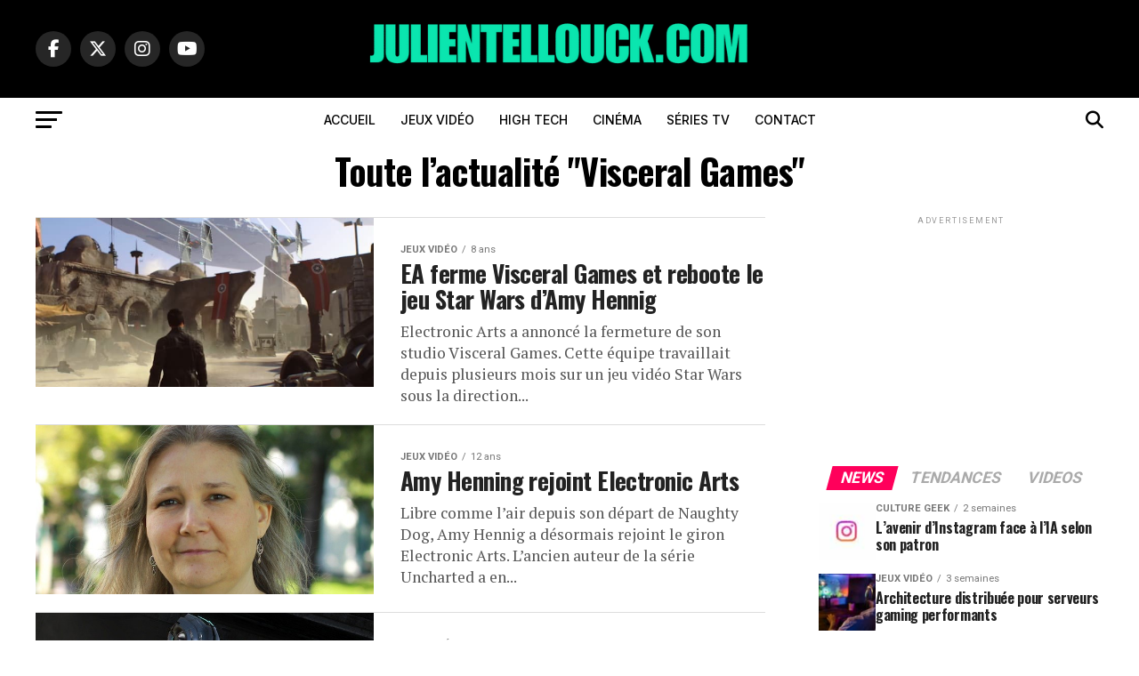

--- FILE ---
content_type: text/html; charset=UTF-8
request_url: https://www.julientellouck.com/tag/visceral-games
body_size: 14518
content:
<!DOCTYPE html>
<html lang="fr-FR">
<head>
<meta charset="UTF-8" >
<meta name="viewport" id="viewport" content="width=device-width, initial-scale=1.0, maximum-scale=5.0, minimum-scale=1.0, user-scalable=yes" />
<link rel="pingback" href="https://www.julientellouck.com/xmlrpc.php" />
<meta property="og:description" content="Jeux vidéo, High Tech &amp; Culture Geek" />
<meta name='robots' content='index, follow, max-image-preview:large, max-snippet:-1, max-video-preview:-1' />

	<!-- This site is optimized with the Yoast SEO Premium plugin v26.6 (Yoast SEO v26.6) - https://yoast.com/wordpress/plugins/seo/ -->
	<title>Visceral Games : studio culte derrière Dead Space</title>
	<meta name="description" content="Visceral Games : studio culte d’EA, créateur de Dead Space. Découvrez ses meilleurs jeux, son style unique et son projet Star Wars annulé." />
	<link rel="canonical" href="https://www.julientellouck.com/tag/visceral-games" />
	<meta property="og:locale" content="fr_FR" />
	<meta property="og:type" content="article" />
	<meta property="og:title" content="Visceral Games : actus, tests &amp; guides | Julien Tellouck" />
	<meta property="og:description" content="Tous nos contenus autour de Visceral Games : tests, critiques, actus et guides. Par Julien Tellouck." />
	<meta property="og:url" content="https://www.julientellouck.com/tag/visceral-games" />
	<meta property="og:site_name" content="Julien Tellouck" />
	<meta property="og:image" content="https://www.julientellouck.com/wp-content/uploads/2012/01/news_visceralgames_tps_online.jpg" />
	<meta property="og:image:width" content="831" />
	<meta property="og:image:height" content="389" />
	<meta property="og:image:type" content="image/jpeg" />
	<meta name="twitter:card" content="summary_large_image" />
	<meta name="twitter:site" content="@JulienTellouck" />
	<script type="application/ld+json" class="yoast-schema-graph">{"@context":"https://schema.org","@graph":[{"@type":"CollectionPage","@id":"https://www.julientellouck.com/tag/visceral-games","url":"https://www.julientellouck.com/tag/visceral-games","name":"Visceral Games : studio culte derrière Dead Space","isPartOf":{"@id":"https://www.julientellouck.com/#website"},"primaryImageOfPage":{"@id":"https://www.julientellouck.com/tag/visceral-games#primaryimage"},"image":{"@id":"https://www.julientellouck.com/tag/visceral-games#primaryimage"},"thumbnailUrl":"https://www.julientellouck.com/wp-content/uploads/2017/10/news_ea_ferme_visceral_games_reboote_jeu_star_wars_amy_hennig.jpg","description":"Visceral Games : studio culte d’EA, créateur de Dead Space. Découvrez ses meilleurs jeux, son style unique et son projet Star Wars annulé.","breadcrumb":{"@id":"https://www.julientellouck.com/tag/visceral-games#breadcrumb"},"inLanguage":"fr-FR"},{"@type":"ImageObject","inLanguage":"fr-FR","@id":"https://www.julientellouck.com/tag/visceral-games#primaryimage","url":"https://www.julientellouck.com/wp-content/uploads/2017/10/news_ea_ferme_visceral_games_reboote_jeu_star_wars_amy_hennig.jpg","contentUrl":"https://www.julientellouck.com/wp-content/uploads/2017/10/news_ea_ferme_visceral_games_reboote_jeu_star_wars_amy_hennig.jpg","width":660,"height":330,"caption":"Electronic Arts a annoncé la fermeture de Visceral Games"},{"@type":"BreadcrumbList","@id":"https://www.julientellouck.com/tag/visceral-games#breadcrumb","itemListElement":[{"@type":"ListItem","position":1,"name":"Accueil","item":"https://www.julientellouck.com/"},{"@type":"ListItem","position":2,"name":"Visceral Games"}]},{"@type":"WebSite","@id":"https://www.julientellouck.com/#website","url":"https://www.julientellouck.com/","name":"Julien Tellouck","description":"Jeux vidéo, High Tech &amp; Culture Geek","publisher":{"@id":"https://www.julientellouck.com/#/schema/person/7f937f30ef214a436a86aaa2ffd21ba9"},"alternateName":"JulienTellouck.com","potentialAction":[{"@type":"SearchAction","target":{"@type":"EntryPoint","urlTemplate":"https://www.julientellouck.com/?s={search_term_string}"},"query-input":{"@type":"PropertyValueSpecification","valueRequired":true,"valueName":"search_term_string"}}],"inLanguage":"fr-FR"},{"@type":["Person","Organization"],"@id":"https://www.julientellouck.com/#/schema/person/7f937f30ef214a436a86aaa2ffd21ba9","name":"Julien Tellouck","image":{"@type":"ImageObject","inLanguage":"fr-FR","@id":"https://www.julientellouck.com/#/schema/person/image/","url":"https://www.julientellouck.com/wp-content/uploads/2020/05/8AD09C61-8983-4651-BEAE-EC0C5B2BD7E2.jpeg","contentUrl":"https://www.julientellouck.com/wp-content/uploads/2020/05/8AD09C61-8983-4651-BEAE-EC0C5B2BD7E2.jpeg","width":1653,"height":2480,"caption":"Julien Tellouck"},"logo":{"@id":"https://www.julientellouck.com/#/schema/person/image/"},"description":"Julien Tellouck est animateur TV sur Game One et animateur radio sur Fun Radio. Producteur et spécialiste reconnu des jeux vidéo, il partage également son expertise en high tech, cinéma, séries TV et mangas. Consultant et passionné de pop culture, il décrypte chaque semaine l’actualité geek et gaming pour le grand public.","sameAs":["https://www.julientellouck.com","https://www.facebook.com/JulienTellouck","https://www.instagram.com/julientellouck/","https://www.linkedin.com/in/julientellouck/","https://x.com/JulienTellouck","https://www.youtube.com/@julientelloucktv"],"publishingPrinciples":"https://www.julientellouck.com/mentions-legales"}]}</script>
	<!-- / Yoast SEO Premium plugin. -->


<link rel='dns-prefetch' href='//www.googletagmanager.com' />
<link rel='dns-prefetch' href='//ajax.googleapis.com' />
<link rel='dns-prefetch' href='//fonts.googleapis.com' />
<link rel='dns-prefetch' href='//pagead2.googlesyndication.com' />
<link rel="alternate" type="application/rss+xml" title="Julien Tellouck &raquo; Flux" href="https://www.julientellouck.com/feed" />
<style id='wp-img-auto-sizes-contain-inline-css' type='text/css'>
img:is([sizes=auto i],[sizes^="auto," i]){contain-intrinsic-size:3000px 1500px}
/*# sourceURL=wp-img-auto-sizes-contain-inline-css */
</style>
<style id='wp-block-library-inline-css' type='text/css'>
:root{--wp-block-synced-color:#7a00df;--wp-block-synced-color--rgb:122,0,223;--wp-bound-block-color:var(--wp-block-synced-color);--wp-editor-canvas-background:#ddd;--wp-admin-theme-color:#007cba;--wp-admin-theme-color--rgb:0,124,186;--wp-admin-theme-color-darker-10:#006ba1;--wp-admin-theme-color-darker-10--rgb:0,107,160.5;--wp-admin-theme-color-darker-20:#005a87;--wp-admin-theme-color-darker-20--rgb:0,90,135;--wp-admin-border-width-focus:2px}@media (min-resolution:192dpi){:root{--wp-admin-border-width-focus:1.5px}}.wp-element-button{cursor:pointer}:root .has-very-light-gray-background-color{background-color:#eee}:root .has-very-dark-gray-background-color{background-color:#313131}:root .has-very-light-gray-color{color:#eee}:root .has-very-dark-gray-color{color:#313131}:root .has-vivid-green-cyan-to-vivid-cyan-blue-gradient-background{background:linear-gradient(135deg,#00d084,#0693e3)}:root .has-purple-crush-gradient-background{background:linear-gradient(135deg,#34e2e4,#4721fb 50%,#ab1dfe)}:root .has-hazy-dawn-gradient-background{background:linear-gradient(135deg,#faaca8,#dad0ec)}:root .has-subdued-olive-gradient-background{background:linear-gradient(135deg,#fafae1,#67a671)}:root .has-atomic-cream-gradient-background{background:linear-gradient(135deg,#fdd79a,#004a59)}:root .has-nightshade-gradient-background{background:linear-gradient(135deg,#330968,#31cdcf)}:root .has-midnight-gradient-background{background:linear-gradient(135deg,#020381,#2874fc)}:root{--wp--preset--font-size--normal:16px;--wp--preset--font-size--huge:42px}.has-regular-font-size{font-size:1em}.has-larger-font-size{font-size:2.625em}.has-normal-font-size{font-size:var(--wp--preset--font-size--normal)}.has-huge-font-size{font-size:var(--wp--preset--font-size--huge)}.has-text-align-center{text-align:center}.has-text-align-left{text-align:left}.has-text-align-right{text-align:right}.has-fit-text{white-space:nowrap!important}#end-resizable-editor-section{display:none}.aligncenter{clear:both}.items-justified-left{justify-content:flex-start}.items-justified-center{justify-content:center}.items-justified-right{justify-content:flex-end}.items-justified-space-between{justify-content:space-between}.screen-reader-text{border:0;clip-path:inset(50%);height:1px;margin:-1px;overflow:hidden;padding:0;position:absolute;width:1px;word-wrap:normal!important}.screen-reader-text:focus{background-color:#ddd;clip-path:none;color:#444;display:block;font-size:1em;height:auto;left:5px;line-height:normal;padding:15px 23px 14px;text-decoration:none;top:5px;width:auto;z-index:100000}html :where(.has-border-color){border-style:solid}html :where([style*=border-top-color]){border-top-style:solid}html :where([style*=border-right-color]){border-right-style:solid}html :where([style*=border-bottom-color]){border-bottom-style:solid}html :where([style*=border-left-color]){border-left-style:solid}html :where([style*=border-width]){border-style:solid}html :where([style*=border-top-width]){border-top-style:solid}html :where([style*=border-right-width]){border-right-style:solid}html :where([style*=border-bottom-width]){border-bottom-style:solid}html :where([style*=border-left-width]){border-left-style:solid}html :where(img[class*=wp-image-]){height:auto;max-width:100%}:where(figure){margin:0 0 1em}html :where(.is-position-sticky){--wp-admin--admin-bar--position-offset:var(--wp-admin--admin-bar--height,0px)}@media screen and (max-width:600px){html :where(.is-position-sticky){--wp-admin--admin-bar--position-offset:0px}}

/*# sourceURL=wp-block-library-inline-css */
</style><style id='global-styles-inline-css' type='text/css'>
:root{--wp--preset--aspect-ratio--square: 1;--wp--preset--aspect-ratio--4-3: 4/3;--wp--preset--aspect-ratio--3-4: 3/4;--wp--preset--aspect-ratio--3-2: 3/2;--wp--preset--aspect-ratio--2-3: 2/3;--wp--preset--aspect-ratio--16-9: 16/9;--wp--preset--aspect-ratio--9-16: 9/16;--wp--preset--color--black: #000000;--wp--preset--color--cyan-bluish-gray: #abb8c3;--wp--preset--color--white: #ffffff;--wp--preset--color--pale-pink: #f78da7;--wp--preset--color--vivid-red: #cf2e2e;--wp--preset--color--luminous-vivid-orange: #ff6900;--wp--preset--color--luminous-vivid-amber: #fcb900;--wp--preset--color--light-green-cyan: #7bdcb5;--wp--preset--color--vivid-green-cyan: #00d084;--wp--preset--color--pale-cyan-blue: #8ed1fc;--wp--preset--color--vivid-cyan-blue: #0693e3;--wp--preset--color--vivid-purple: #9b51e0;--wp--preset--gradient--vivid-cyan-blue-to-vivid-purple: linear-gradient(135deg,rgb(6,147,227) 0%,rgb(155,81,224) 100%);--wp--preset--gradient--light-green-cyan-to-vivid-green-cyan: linear-gradient(135deg,rgb(122,220,180) 0%,rgb(0,208,130) 100%);--wp--preset--gradient--luminous-vivid-amber-to-luminous-vivid-orange: linear-gradient(135deg,rgb(252,185,0) 0%,rgb(255,105,0) 100%);--wp--preset--gradient--luminous-vivid-orange-to-vivid-red: linear-gradient(135deg,rgb(255,105,0) 0%,rgb(207,46,46) 100%);--wp--preset--gradient--very-light-gray-to-cyan-bluish-gray: linear-gradient(135deg,rgb(238,238,238) 0%,rgb(169,184,195) 100%);--wp--preset--gradient--cool-to-warm-spectrum: linear-gradient(135deg,rgb(74,234,220) 0%,rgb(151,120,209) 20%,rgb(207,42,186) 40%,rgb(238,44,130) 60%,rgb(251,105,98) 80%,rgb(254,248,76) 100%);--wp--preset--gradient--blush-light-purple: linear-gradient(135deg,rgb(255,206,236) 0%,rgb(152,150,240) 100%);--wp--preset--gradient--blush-bordeaux: linear-gradient(135deg,rgb(254,205,165) 0%,rgb(254,45,45) 50%,rgb(107,0,62) 100%);--wp--preset--gradient--luminous-dusk: linear-gradient(135deg,rgb(255,203,112) 0%,rgb(199,81,192) 50%,rgb(65,88,208) 100%);--wp--preset--gradient--pale-ocean: linear-gradient(135deg,rgb(255,245,203) 0%,rgb(182,227,212) 50%,rgb(51,167,181) 100%);--wp--preset--gradient--electric-grass: linear-gradient(135deg,rgb(202,248,128) 0%,rgb(113,206,126) 100%);--wp--preset--gradient--midnight: linear-gradient(135deg,rgb(2,3,129) 0%,rgb(40,116,252) 100%);--wp--preset--font-size--small: 13px;--wp--preset--font-size--medium: 20px;--wp--preset--font-size--large: 36px;--wp--preset--font-size--x-large: 42px;--wp--preset--spacing--20: 0.44rem;--wp--preset--spacing--30: 0.67rem;--wp--preset--spacing--40: 1rem;--wp--preset--spacing--50: 1.5rem;--wp--preset--spacing--60: 2.25rem;--wp--preset--spacing--70: 3.38rem;--wp--preset--spacing--80: 5.06rem;--wp--preset--shadow--natural: 6px 6px 9px rgba(0, 0, 0, 0.2);--wp--preset--shadow--deep: 12px 12px 50px rgba(0, 0, 0, 0.4);--wp--preset--shadow--sharp: 6px 6px 0px rgba(0, 0, 0, 0.2);--wp--preset--shadow--outlined: 6px 6px 0px -3px rgb(255, 255, 255), 6px 6px rgb(0, 0, 0);--wp--preset--shadow--crisp: 6px 6px 0px rgb(0, 0, 0);}:where(.is-layout-flex){gap: 0.5em;}:where(.is-layout-grid){gap: 0.5em;}body .is-layout-flex{display: flex;}.is-layout-flex{flex-wrap: wrap;align-items: center;}.is-layout-flex > :is(*, div){margin: 0;}body .is-layout-grid{display: grid;}.is-layout-grid > :is(*, div){margin: 0;}:where(.wp-block-columns.is-layout-flex){gap: 2em;}:where(.wp-block-columns.is-layout-grid){gap: 2em;}:where(.wp-block-post-template.is-layout-flex){gap: 1.25em;}:where(.wp-block-post-template.is-layout-grid){gap: 1.25em;}.has-black-color{color: var(--wp--preset--color--black) !important;}.has-cyan-bluish-gray-color{color: var(--wp--preset--color--cyan-bluish-gray) !important;}.has-white-color{color: var(--wp--preset--color--white) !important;}.has-pale-pink-color{color: var(--wp--preset--color--pale-pink) !important;}.has-vivid-red-color{color: var(--wp--preset--color--vivid-red) !important;}.has-luminous-vivid-orange-color{color: var(--wp--preset--color--luminous-vivid-orange) !important;}.has-luminous-vivid-amber-color{color: var(--wp--preset--color--luminous-vivid-amber) !important;}.has-light-green-cyan-color{color: var(--wp--preset--color--light-green-cyan) !important;}.has-vivid-green-cyan-color{color: var(--wp--preset--color--vivid-green-cyan) !important;}.has-pale-cyan-blue-color{color: var(--wp--preset--color--pale-cyan-blue) !important;}.has-vivid-cyan-blue-color{color: var(--wp--preset--color--vivid-cyan-blue) !important;}.has-vivid-purple-color{color: var(--wp--preset--color--vivid-purple) !important;}.has-black-background-color{background-color: var(--wp--preset--color--black) !important;}.has-cyan-bluish-gray-background-color{background-color: var(--wp--preset--color--cyan-bluish-gray) !important;}.has-white-background-color{background-color: var(--wp--preset--color--white) !important;}.has-pale-pink-background-color{background-color: var(--wp--preset--color--pale-pink) !important;}.has-vivid-red-background-color{background-color: var(--wp--preset--color--vivid-red) !important;}.has-luminous-vivid-orange-background-color{background-color: var(--wp--preset--color--luminous-vivid-orange) !important;}.has-luminous-vivid-amber-background-color{background-color: var(--wp--preset--color--luminous-vivid-amber) !important;}.has-light-green-cyan-background-color{background-color: var(--wp--preset--color--light-green-cyan) !important;}.has-vivid-green-cyan-background-color{background-color: var(--wp--preset--color--vivid-green-cyan) !important;}.has-pale-cyan-blue-background-color{background-color: var(--wp--preset--color--pale-cyan-blue) !important;}.has-vivid-cyan-blue-background-color{background-color: var(--wp--preset--color--vivid-cyan-blue) !important;}.has-vivid-purple-background-color{background-color: var(--wp--preset--color--vivid-purple) !important;}.has-black-border-color{border-color: var(--wp--preset--color--black) !important;}.has-cyan-bluish-gray-border-color{border-color: var(--wp--preset--color--cyan-bluish-gray) !important;}.has-white-border-color{border-color: var(--wp--preset--color--white) !important;}.has-pale-pink-border-color{border-color: var(--wp--preset--color--pale-pink) !important;}.has-vivid-red-border-color{border-color: var(--wp--preset--color--vivid-red) !important;}.has-luminous-vivid-orange-border-color{border-color: var(--wp--preset--color--luminous-vivid-orange) !important;}.has-luminous-vivid-amber-border-color{border-color: var(--wp--preset--color--luminous-vivid-amber) !important;}.has-light-green-cyan-border-color{border-color: var(--wp--preset--color--light-green-cyan) !important;}.has-vivid-green-cyan-border-color{border-color: var(--wp--preset--color--vivid-green-cyan) !important;}.has-pale-cyan-blue-border-color{border-color: var(--wp--preset--color--pale-cyan-blue) !important;}.has-vivid-cyan-blue-border-color{border-color: var(--wp--preset--color--vivid-cyan-blue) !important;}.has-vivid-purple-border-color{border-color: var(--wp--preset--color--vivid-purple) !important;}.has-vivid-cyan-blue-to-vivid-purple-gradient-background{background: var(--wp--preset--gradient--vivid-cyan-blue-to-vivid-purple) !important;}.has-light-green-cyan-to-vivid-green-cyan-gradient-background{background: var(--wp--preset--gradient--light-green-cyan-to-vivid-green-cyan) !important;}.has-luminous-vivid-amber-to-luminous-vivid-orange-gradient-background{background: var(--wp--preset--gradient--luminous-vivid-amber-to-luminous-vivid-orange) !important;}.has-luminous-vivid-orange-to-vivid-red-gradient-background{background: var(--wp--preset--gradient--luminous-vivid-orange-to-vivid-red) !important;}.has-very-light-gray-to-cyan-bluish-gray-gradient-background{background: var(--wp--preset--gradient--very-light-gray-to-cyan-bluish-gray) !important;}.has-cool-to-warm-spectrum-gradient-background{background: var(--wp--preset--gradient--cool-to-warm-spectrum) !important;}.has-blush-light-purple-gradient-background{background: var(--wp--preset--gradient--blush-light-purple) !important;}.has-blush-bordeaux-gradient-background{background: var(--wp--preset--gradient--blush-bordeaux) !important;}.has-luminous-dusk-gradient-background{background: var(--wp--preset--gradient--luminous-dusk) !important;}.has-pale-ocean-gradient-background{background: var(--wp--preset--gradient--pale-ocean) !important;}.has-electric-grass-gradient-background{background: var(--wp--preset--gradient--electric-grass) !important;}.has-midnight-gradient-background{background: var(--wp--preset--gradient--midnight) !important;}.has-small-font-size{font-size: var(--wp--preset--font-size--small) !important;}.has-medium-font-size{font-size: var(--wp--preset--font-size--medium) !important;}.has-large-font-size{font-size: var(--wp--preset--font-size--large) !important;}.has-x-large-font-size{font-size: var(--wp--preset--font-size--x-large) !important;}
/*# sourceURL=global-styles-inline-css */
</style>

<style id='classic-theme-styles-inline-css' type='text/css'>
/*! This file is auto-generated */
.wp-block-button__link{color:#fff;background-color:#32373c;border-radius:9999px;box-shadow:none;text-decoration:none;padding:calc(.667em + 2px) calc(1.333em + 2px);font-size:1.125em}.wp-block-file__button{background:#32373c;color:#fff;text-decoration:none}
/*# sourceURL=/wp-includes/css/classic-themes.min.css */
</style>
<link rel='stylesheet' id='contact-form-7-css' href='https://www.julientellouck.com/wp-content/plugins/contact-form-7/includes/css/styles.css?ver=6.1.4' type='text/css' media='all' />
<link rel='stylesheet' id='ql-jquery-ui-css' href='//ajax.googleapis.com/ajax/libs/jqueryui/1.12.1/themes/smoothness/jquery-ui.css?ver=bcf3d030d6cc78141e1c15e68c4ff057' type='text/css' media='all' />
<link rel='stylesheet' id='mvp-custom-style-css' href='https://www.julientellouck.com/wp-content/themes/zox-news/style.css?ver=bcf3d030d6cc78141e1c15e68c4ff057' type='text/css' media='all' />
<style id='mvp-custom-style-inline-css' type='text/css'>


#mvp-wallpaper {
	background: url() no-repeat 50% 0;
	}

#mvp-foot-copy a {
	color: #0be6af;
	}

#mvp-content-main p a,
#mvp-content-main ul a,
#mvp-content-main ol a,
.mvp-post-add-main p a,
.mvp-post-add-main ul a,
.mvp-post-add-main ol a {
	box-shadow: inset 0 -4px 0 #0be6af;
	}

#mvp-content-main p a:hover,
#mvp-content-main ul a:hover,
#mvp-content-main ol a:hover,
.mvp-post-add-main p a:hover,
.mvp-post-add-main ul a:hover,
.mvp-post-add-main ol a:hover {
	background: #0be6af;
	}

a,
a:visited,
.post-info-name a,
.woocommerce .woocommerce-breadcrumb a {
	color: #ff005b;
	}

#mvp-side-wrap a:hover {
	color: #ff005b;
	}

.mvp-fly-top:hover,
.mvp-vid-box-wrap,
ul.mvp-soc-mob-list li.mvp-soc-mob-com {
	background: #0be6af;
	}

nav.mvp-fly-nav-menu ul li.menu-item-has-children:after,
.mvp-feat1-left-wrap span.mvp-cd-cat,
.mvp-widget-feat1-top-story span.mvp-cd-cat,
.mvp-widget-feat2-left-cont span.mvp-cd-cat,
.mvp-widget-dark-feat span.mvp-cd-cat,
.mvp-widget-dark-sub span.mvp-cd-cat,
.mvp-vid-wide-text span.mvp-cd-cat,
.mvp-feat2-top-text span.mvp-cd-cat,
.mvp-feat3-main-story span.mvp-cd-cat,
.mvp-feat3-sub-text span.mvp-cd-cat,
.mvp-feat4-main-text span.mvp-cd-cat,
.woocommerce-message:before,
.woocommerce-info:before,
.woocommerce-message:before {
	color: #0be6af;
	}

#searchform input,
.mvp-authors-name {
	border-bottom: 1px solid #0be6af;
	}

.mvp-fly-top:hover {
	border-top: 1px solid #0be6af;
	border-left: 1px solid #0be6af;
	border-bottom: 1px solid #0be6af;
	}

.woocommerce .widget_price_filter .ui-slider .ui-slider-handle,
.woocommerce #respond input#submit.alt,
.woocommerce a.button.alt,
.woocommerce button.button.alt,
.woocommerce input.button.alt,
.woocommerce #respond input#submit.alt:hover,
.woocommerce a.button.alt:hover,
.woocommerce button.button.alt:hover,
.woocommerce input.button.alt:hover {
	background-color: #0be6af;
	}

.woocommerce-error,
.woocommerce-info,
.woocommerce-message {
	border-top-color: #0be6af;
	}

ul.mvp-feat1-list-buts li.active span.mvp-feat1-list-but,
span.mvp-widget-home-title,
span.mvp-post-cat,
span.mvp-feat1-pop-head {
	background: #ff005b;
	}

.woocommerce span.onsale {
	background-color: #ff005b;
	}

.mvp-widget-feat2-side-more-but,
.woocommerce .star-rating span:before,
span.mvp-prev-next-label,
.mvp-cat-date-wrap .sticky {
	color: #ff005b !important;
	}

#mvp-main-nav-top,
#mvp-fly-wrap,
.mvp-soc-mob-right,
#mvp-main-nav-small-cont {
	background: #000000;
	}

#mvp-main-nav-small .mvp-fly-but-wrap span,
#mvp-main-nav-small .mvp-search-but-wrap span,
.mvp-nav-top-left .mvp-fly-but-wrap span,
#mvp-fly-wrap .mvp-fly-but-wrap span {
	background: #555555;
	}

.mvp-nav-top-right .mvp-nav-search-but,
span.mvp-fly-soc-head,
.mvp-soc-mob-right i,
#mvp-main-nav-small span.mvp-nav-search-but,
#mvp-main-nav-small .mvp-nav-menu ul li a  {
	color: #555555;
	}

#mvp-main-nav-small .mvp-nav-menu ul li.menu-item-has-children a:after {
	border-color: #555555 transparent transparent transparent;
	}

#mvp-nav-top-wrap span.mvp-nav-search-but:hover,
#mvp-main-nav-small span.mvp-nav-search-but:hover {
	color: #0be6af;
	}

#mvp-nav-top-wrap .mvp-fly-but-wrap:hover span,
#mvp-main-nav-small .mvp-fly-but-wrap:hover span,
span.mvp-woo-cart-num:hover {
	background: #0be6af;
	}

#mvp-main-nav-bot-cont {
	background: #ffffff;
	}

#mvp-nav-bot-wrap .mvp-fly-but-wrap span,
#mvp-nav-bot-wrap .mvp-search-but-wrap span {
	background: #000000;
	}

#mvp-nav-bot-wrap span.mvp-nav-search-but,
#mvp-nav-bot-wrap .mvp-nav-menu ul li a {
	color: #000000;
	}

#mvp-nav-bot-wrap .mvp-nav-menu ul li.menu-item-has-children a:after {
	border-color: #000000 transparent transparent transparent;
	}

.mvp-nav-menu ul li:hover a {
	border-bottom: 5px solid #0be6af;
	}

#mvp-nav-bot-wrap .mvp-fly-but-wrap:hover span {
	background: #0be6af;
	}

#mvp-nav-bot-wrap span.mvp-nav-search-but:hover {
	color: #0be6af;
	}

body,
.mvp-feat1-feat-text p,
.mvp-feat2-top-text p,
.mvp-feat3-main-text p,
.mvp-feat3-sub-text p,
#searchform input,
.mvp-author-info-text,
span.mvp-post-excerpt,
.mvp-nav-menu ul li ul.sub-menu li a,
nav.mvp-fly-nav-menu ul li a,
.mvp-ad-label,
span.mvp-feat-caption,
.mvp-post-tags a,
.mvp-post-tags a:visited,
span.mvp-author-box-name a,
#mvp-author-box-text p,
.mvp-post-gallery-text p,
ul.mvp-soc-mob-list li span,
#comments,
h3#reply-title,
h2.comments,
#mvp-foot-copy p,
span.mvp-fly-soc-head,
.mvp-post-tags-header,
span.mvp-prev-next-label,
span.mvp-post-add-link-but,
#mvp-comments-button a,
#mvp-comments-button span.mvp-comment-but-text,
.woocommerce ul.product_list_widget span.product-title,
.woocommerce ul.product_list_widget li a,
.woocommerce #reviews #comments ol.commentlist li .comment-text p.meta,
.woocommerce div.product p.price,
.woocommerce div.product p.price ins,
.woocommerce div.product p.price del,
.woocommerce ul.products li.product .price del,
.woocommerce ul.products li.product .price ins,
.woocommerce ul.products li.product .price,
.woocommerce #respond input#submit,
.woocommerce a.button,
.woocommerce button.button,
.woocommerce input.button,
.woocommerce .widget_price_filter .price_slider_amount .button,
.woocommerce span.onsale,
.woocommerce-review-link,
#woo-content p.woocommerce-result-count,
.woocommerce div.product .woocommerce-tabs ul.tabs li a,
a.mvp-inf-more-but,
span.mvp-cont-read-but,
span.mvp-cd-cat,
span.mvp-cd-date,
.mvp-feat4-main-text p,
span.mvp-woo-cart-num,
span.mvp-widget-home-title2,
.wp-caption,
#mvp-content-main p.wp-caption-text,
.gallery-caption,
.mvp-post-add-main p.wp-caption-text,
#bbpress-forums,
#bbpress-forums p,
.protected-post-form input,
#mvp-feat6-text p {
	font-family: 'Roboto', sans-serif;
	font-display: swap;
	}

.mvp-blog-story-text p,
span.mvp-author-page-desc,
#mvp-404 p,
.mvp-widget-feat1-bot-text p,
.mvp-widget-feat2-left-text p,
.mvp-flex-story-text p,
.mvp-search-text p,
#mvp-content-main p,
.mvp-post-add-main p,
#mvp-content-main ul li,
#mvp-content-main ol li,
.rwp-summary,
.rwp-u-review__comment,
.mvp-feat5-mid-main-text p,
.mvp-feat5-small-main-text p,
#mvp-content-main .wp-block-button__link,
.wp-block-audio figcaption,
.wp-block-video figcaption,
.wp-block-embed figcaption,
.wp-block-verse pre,
pre.wp-block-verse {
	font-family: 'PT Serif', sans-serif;
	font-display: swap;
	}

.mvp-nav-menu ul li a,
#mvp-foot-menu ul li a {
	font-family: 'Inter', sans-serif;
	font-display: swap;
	}


.mvp-feat1-sub-text h2,
.mvp-feat1-pop-text h2,
.mvp-feat1-list-text h2,
.mvp-widget-feat1-top-text h2,
.mvp-widget-feat1-bot-text h2,
.mvp-widget-dark-feat-text h2,
.mvp-widget-dark-sub-text h2,
.mvp-widget-feat2-left-text h2,
.mvp-widget-feat2-right-text h2,
.mvp-blog-story-text h2,
.mvp-flex-story-text h2,
.mvp-vid-wide-more-text p,
.mvp-prev-next-text p,
.mvp-related-text,
.mvp-post-more-text p,
h2.mvp-authors-latest a,
.mvp-feat2-bot-text h2,
.mvp-feat3-sub-text h2,
.mvp-feat3-main-text h2,
.mvp-feat4-main-text h2,
.mvp-feat5-text h2,
.mvp-feat5-mid-main-text h2,
.mvp-feat5-small-main-text h2,
.mvp-feat5-mid-sub-text h2,
#mvp-feat6-text h2,
.alp-related-posts-wrapper .alp-related-post .post-title {
	font-family: 'Oswald', sans-serif;
	font-display: swap;
	}

.mvp-feat2-top-text h2,
.mvp-feat1-feat-text h2,
h1.mvp-post-title,
h1.mvp-post-title-wide,
.mvp-drop-nav-title h4,
#mvp-content-main blockquote p,
.mvp-post-add-main blockquote p,
#mvp-content-main p.has-large-font-size,
#mvp-404 h1,
#woo-content h1.page-title,
.woocommerce div.product .product_title,
.woocommerce ul.products li.product h3,
.alp-related-posts .current .post-title {
	font-family: 'Oswald', sans-serif;
	font-display: swap;
	}

span.mvp-feat1-pop-head,
.mvp-feat1-pop-text:before,
span.mvp-feat1-list-but,
span.mvp-widget-home-title,
.mvp-widget-feat2-side-more,
span.mvp-post-cat,
span.mvp-page-head,
h1.mvp-author-top-head,
.mvp-authors-name,
#mvp-content-main h1,
#mvp-content-main h2,
#mvp-content-main h3,
#mvp-content-main h4,
#mvp-content-main h5,
#mvp-content-main h6,
.woocommerce .related h2,
.woocommerce div.product .woocommerce-tabs .panel h2,
.woocommerce div.product .product_title,
.mvp-feat5-side-list .mvp-feat1-list-img:after {
	font-family: 'Roboto', sans-serif;
	font-display: swap;
	}

	

	.mvp-nav-links {
		display: none;
		}
		

	@media screen and (max-width: 479px) {
		.single #mvp-content-body-top {
			max-height: 400px;
			}
		.single .mvp-cont-read-but-wrap {
			display: inline;
			}
		}
		

	.alp-advert {
		display: none;
	}
	.alp-related-posts-wrapper .alp-related-posts .current {
		margin: 0 0 10px;
	}
		
/*# sourceURL=mvp-custom-style-inline-css */
</style>
<link rel='stylesheet' id='mvp-reset-css' href='https://www.julientellouck.com/wp-content/themes/zox-news/css/reset.css?ver=bcf3d030d6cc78141e1c15e68c4ff057' type='text/css' media='all' />
<link rel='stylesheet' id='fontawesome-css' href='https://www.julientellouck.com/wp-content/themes/zox-news/font-awesome/css/all.css?ver=bcf3d030d6cc78141e1c15e68c4ff057' type='text/css' media='all' />
<link crossorigin="anonymous" rel='stylesheet' id='mvp-fonts-css' href='//fonts.googleapis.com/css?family=Roboto%3A300%2C400%2C700%2C900%7COswald%3A400%2C700%7CAdvent+Pro%3A700%7COpen+Sans%3A700%7CAnton%3A400Oswald%3A100%2C200%2C300%2C400%2C500%2C600%2C700%2C800%2C900%7COswald%3A100%2C200%2C300%2C400%2C500%2C600%2C700%2C800%2C900%7CRoboto%3A100%2C200%2C300%2C400%2C500%2C600%2C700%2C800%2C900%7CRoboto%3A100%2C200%2C300%2C400%2C500%2C600%2C700%2C800%2C900%7CPT+Serif%3A100%2C200%2C300%2C400%2C500%2C600%2C700%2C800%2C900%7CInter%3A100%2C200%2C300%2C400%2C500%2C600%2C700%2C800%2C900%26subset%3Dlatin%2Clatin-ext%2Ccyrillic%2Ccyrillic-ext%2Cgreek-ext%2Cgreek%2Cvietnamese%26display%3Dswap' type='text/css' media='all' />
<link rel='stylesheet' id='mvp-media-queries-css' href='https://www.julientellouck.com/wp-content/themes/zox-news/css/media-queries.css?ver=bcf3d030d6cc78141e1c15e68c4ff057' type='text/css' media='all' />
<link rel='stylesheet' id='sib-front-css-css' href='https://www.julientellouck.com/wp-content/plugins/mailin/css/mailin-front.css?ver=bcf3d030d6cc78141e1c15e68c4ff057' type='text/css' media='all' />
<script type="text/javascript" src="https://www.julientellouck.com/wp-includes/js/jquery/jquery.min.js?ver=3.7.1" id="jquery-core-js"></script>
<script type="text/javascript" src="https://www.julientellouck.com/wp-includes/js/jquery/jquery-migrate.min.js?ver=3.4.1" id="jquery-migrate-js"></script>

<!-- Extrait de code de la balise Google (gtag.js) ajouté par Site Kit -->
<!-- Extrait Google Analytics ajouté par Site Kit -->
<script type="text/javascript" src="https://www.googletagmanager.com/gtag/js?id=GT-NGS3ZGD" id="google_gtagjs-js" async></script>
<script type="text/javascript" id="google_gtagjs-js-after">
/* <![CDATA[ */
window.dataLayer = window.dataLayer || [];function gtag(){dataLayer.push(arguments);}
gtag("set","linker",{"domains":["www.julientellouck.com"]});
gtag("js", new Date());
gtag("set", "developer_id.dZTNiMT", true);
gtag("config", "GT-NGS3ZGD");
//# sourceURL=google_gtagjs-js-after
/* ]]> */
</script>
<script type="text/javascript" id="sib-front-js-js-extra">
/* <![CDATA[ */
var sibErrMsg = {"invalidMail":"Veuillez entrer une adresse e-mail valide.","requiredField":"Veuillez compl\u00e9ter les champs obligatoires.","invalidDateFormat":"Veuillez entrer une date valide.","invalidSMSFormat":"Veuillez entrer une num\u00e9ro de t\u00e9l\u00e9phone valide."};
var ajax_sib_front_object = {"ajax_url":"https://www.julientellouck.com/wp-admin/admin-ajax.php","ajax_nonce":"0767b78741","flag_url":"https://www.julientellouck.com/wp-content/plugins/mailin/img/flags/"};
//# sourceURL=sib-front-js-js-extra
/* ]]> */
</script>
<script type="text/javascript" src="https://www.julientellouck.com/wp-content/plugins/mailin/js/mailin-front.js?ver=1762085224" id="sib-front-js-js"></script>
<meta name="generator" content="Site Kit by Google 1.170.0" />
<!-- Balises Meta Google AdSense ajoutées par Site Kit -->
<meta name="google-adsense-platform-account" content="ca-host-pub-2644536267352236">
<meta name="google-adsense-platform-domain" content="sitekit.withgoogle.com">
<!-- Fin des balises Meta End Google AdSense ajoutées par Site Kit -->
<!-- Aucune version AMP HTML n&#039;est disponible pour cette URL. -->
<!-- Extrait Google AdSense ajouté par Site Kit -->
<script type="text/javascript" async="async" src="https://pagead2.googlesyndication.com/pagead/js/adsbygoogle.js?client=ca-pub-8456008698689762&amp;host=ca-host-pub-2644536267352236" crossorigin="anonymous"></script>

<!-- End Google AdSense snippet added by Site Kit -->
<link rel="icon" href="https://www.julientellouck.com/wp-content/uploads/2025/06/cropped-JTfavicon-32x32.png" sizes="32x32" />
<link rel="icon" href="https://www.julientellouck.com/wp-content/uploads/2025/06/cropped-JTfavicon-192x192.png" sizes="192x192" />
<link rel="apple-touch-icon" href="https://www.julientellouck.com/wp-content/uploads/2025/06/cropped-JTfavicon-180x180.png" />
<meta name="msapplication-TileImage" content="https://www.julientellouck.com/wp-content/uploads/2025/06/cropped-JTfavicon-270x270.png" />
</head>
<body data-rsssl=1 class="archive tag tag-visceral-games tag-4224 wp-embed-responsive wp-theme-zox-news">
	<div id="mvp-fly-wrap">
	<div id="mvp-fly-menu-top" class="left relative">
		<div class="mvp-fly-top-out left relative">
			<div class="mvp-fly-top-in">
				<div id="mvp-fly-logo" class="left relative">
											<a href="https://www.julientellouck.com/"><img src="https://www.julientellouck.com/wp-content/uploads/2025/06/Add-a-heading-3.png" alt="Julien Tellouck" data-rjs="2" /></a>
									</div><!--mvp-fly-logo-->
			</div><!--mvp-fly-top-in-->
			<div class="mvp-fly-but-wrap mvp-fly-but-menu mvp-fly-but-click">
				<span></span>
				<span></span>
				<span></span>
				<span></span>
			</div><!--mvp-fly-but-wrap-->
		</div><!--mvp-fly-top-out-->
	</div><!--mvp-fly-menu-top-->
	<div id="mvp-fly-menu-wrap">
		<nav class="mvp-fly-nav-menu left relative">
			<div class="menu-newmenu-container"><ul id="menu-newmenu" class="menu"><li id="menu-item-131090" class="menu-item menu-item-type-custom menu-item-object-custom menu-item-home menu-item-131090"><a href="https://www.julientellouck.com/">Accueil</a></li>
<li id="menu-item-53274" class="menu-item menu-item-type-taxonomy menu-item-object-category menu-item-53274"><a href="https://www.julientellouck.com/jeux-video">Jeux Vidéo</a></li>
<li id="menu-item-53276" class="menu-item menu-item-type-taxonomy menu-item-object-category menu-item-53276"><a href="https://www.julientellouck.com/high-tech">High Tech</a></li>
<li id="menu-item-53278" class="menu-item menu-item-type-taxonomy menu-item-object-category menu-item-53278"><a href="https://www.julientellouck.com/cinema">Cinéma</a></li>
<li id="menu-item-53284" class="menu-item menu-item-type-taxonomy menu-item-object-category menu-item-53284"><a href="https://www.julientellouck.com/series-tv">Séries TV</a></li>
<li id="menu-item-53279" class="menu-item menu-item-type-post_type menu-item-object-page menu-item-53279"><a href="https://www.julientellouck.com/contact">Contact</a></li>
</ul></div>		</nav>
	</div><!--mvp-fly-menu-wrap-->
	<div id="mvp-fly-soc-wrap">
		<span class="mvp-fly-soc-head">Connect with us</span>
		<ul class="mvp-fly-soc-list left relative">
							<li><a href="https://www.facebook.com/JulienTellouck/" target="_blank" class="fab fa-facebook-f"></a></li>
										<li><a href="https://x.com/JulienTellouck" target="_blank" class="fa-brands fa-x-twitter"></a></li>
													<li><a href="https://www.instagram.com/julientellouck/" target="_blank" class="fab fa-instagram"></a></li>
										<li><a href="https://www.tiktok.com/@julientellouck" target="_blank" class="fab fa-tiktok"></a></li>
										<li><a href="https://www.youtube.com/@julientelloucktv" target="_blank" class="fab fa-youtube"></a></li>
										<li><a href="https://www.linkedin.com/in/julientellouck/" target="_blank" class="fab fa-linkedin"></a></li>
								</ul>
	</div><!--mvp-fly-soc-wrap-->
</div><!--mvp-fly-wrap-->	<div id="mvp-site" class="left relative">
		<div id="mvp-search-wrap">
			<div id="mvp-search-box">
				<form method="get" id="searchform" action="https://www.julientellouck.com/">
	<input type="text" name="s" id="s" value="Rechercher" onfocus='if (this.value == "Rechercher") { this.value = ""; }' onblur='if (this.value == "") { this.value = "Rechercher"; }' />
	<input type="hidden" id="searchsubmit" value="Rechercher" />
</form>			</div><!--mvp-search-box-->
			<div class="mvp-search-but-wrap mvp-search-click">
				<span></span>
				<span></span>
			</div><!--mvp-search-but-wrap-->
		</div><!--mvp-search-wrap-->
				<div id="mvp-site-wall" class="left relative">
						<div id="mvp-site-main" class="left relative">
			<header id="mvp-main-head-wrap" class="left relative">
									<nav id="mvp-main-nav-wrap" class="left relative">
						<div id="mvp-main-nav-top" class="left relative">
							<div class="mvp-main-box">
								<div id="mvp-nav-top-wrap" class="left relative">
									<div class="mvp-nav-top-right-out left relative">
										<div class="mvp-nav-top-right-in">
											<div class="mvp-nav-top-cont left relative">
												<div class="mvp-nav-top-left-out relative">
													<div class="mvp-nav-top-left">
														<div class="mvp-nav-soc-wrap">
																															<a href="https://www.facebook.com/JulienTellouck/" target="_blank"><span class="mvp-nav-soc-but fab fa-facebook-f"></span></a>
																																														<a href="https://x.com/JulienTellouck" target="_blank"><span class="mvp-nav-soc-but fa-brands fa-x-twitter"></span></a>
																																														<a href="https://www.instagram.com/julientellouck/" target="_blank"><span class="mvp-nav-soc-but fab fa-instagram"></span></a>
																																														<a href="https://www.youtube.com/@julientelloucktv" target="_blank"><span class="mvp-nav-soc-but fab fa-youtube"></span></a>
																													</div><!--mvp-nav-soc-wrap-->
														<div class="mvp-fly-but-wrap mvp-fly-but-click left relative">
															<span></span>
															<span></span>
															<span></span>
															<span></span>
														</div><!--mvp-fly-but-wrap-->
													</div><!--mvp-nav-top-left-->
													<div class="mvp-nav-top-left-in">
														<div class="mvp-nav-top-mid left relative" itemscope itemtype="http://schema.org/Organization">
																															<a class="mvp-nav-logo-reg" itemprop="url" href="https://www.julientellouck.com/"><img itemprop="logo" src="https://www.julientellouck.com/wp-content/uploads/2025/06/Add-a-heading-5.png" alt="Julien Tellouck" data-rjs="2" /></a>
																																														<a class="mvp-nav-logo-small" href="https://www.julientellouck.com/"><img src="https://www.julientellouck.com/wp-content/uploads/2025/06/Add-a-heading-3.png" alt="Julien Tellouck" data-rjs="2" /></a>
																																														<h2 class="mvp-logo-title">Julien Tellouck</h2>
																																												</div><!--mvp-nav-top-mid-->
													</div><!--mvp-nav-top-left-in-->
												</div><!--mvp-nav-top-left-out-->
											</div><!--mvp-nav-top-cont-->
										</div><!--mvp-nav-top-right-in-->
										<div class="mvp-nav-top-right">
																						<span class="mvp-nav-search-but fa fa-search fa-2 mvp-search-click"></span>
										</div><!--mvp-nav-top-right-->
									</div><!--mvp-nav-top-right-out-->
								</div><!--mvp-nav-top-wrap-->
							</div><!--mvp-main-box-->
						</div><!--mvp-main-nav-top-->
						<div id="mvp-main-nav-bot" class="left relative">
							<div id="mvp-main-nav-bot-cont" class="left">
								<div class="mvp-main-box">
									<div id="mvp-nav-bot-wrap" class="left">
										<div class="mvp-nav-bot-right-out left">
											<div class="mvp-nav-bot-right-in">
												<div class="mvp-nav-bot-cont left">
													<div class="mvp-nav-bot-left-out">
														<div class="mvp-nav-bot-left left relative">
															<div class="mvp-fly-but-wrap mvp-fly-but-click left relative">
																<span></span>
																<span></span>
																<span></span>
																<span></span>
															</div><!--mvp-fly-but-wrap-->
														</div><!--mvp-nav-bot-left-->
														<div class="mvp-nav-bot-left-in">
															<div class="mvp-nav-menu left">
																<div class="menu-newmenu-container"><ul id="menu-newmenu-1" class="menu"><li class="menu-item menu-item-type-custom menu-item-object-custom menu-item-home menu-item-131090"><a href="https://www.julientellouck.com/">Accueil</a></li>
<li class="menu-item menu-item-type-taxonomy menu-item-object-category menu-item-53274"><a href="https://www.julientellouck.com/jeux-video">Jeux Vidéo</a></li>
<li class="menu-item menu-item-type-taxonomy menu-item-object-category menu-item-53276"><a href="https://www.julientellouck.com/high-tech">High Tech</a></li>
<li class="menu-item menu-item-type-taxonomy menu-item-object-category menu-item-53278"><a href="https://www.julientellouck.com/cinema">Cinéma</a></li>
<li class="menu-item menu-item-type-taxonomy menu-item-object-category menu-item-53284"><a href="https://www.julientellouck.com/series-tv">Séries TV</a></li>
<li class="menu-item menu-item-type-post_type menu-item-object-page menu-item-53279"><a href="https://www.julientellouck.com/contact">Contact</a></li>
</ul></div>															</div><!--mvp-nav-menu-->
														</div><!--mvp-nav-bot-left-in-->
													</div><!--mvp-nav-bot-left-out-->
												</div><!--mvp-nav-bot-cont-->
											</div><!--mvp-nav-bot-right-in-->
											<div class="mvp-nav-bot-right left relative">
												<span class="mvp-nav-search-but fa fa-search fa-2 mvp-search-click"></span>
											</div><!--mvp-nav-bot-right-->
										</div><!--mvp-nav-bot-right-out-->
									</div><!--mvp-nav-bot-wrap-->
								</div><!--mvp-main-nav-bot-cont-->
							</div><!--mvp-main-box-->
						</div><!--mvp-main-nav-bot-->
					</nav><!--mvp-main-nav-wrap-->
							</header><!--mvp-main-head-wrap-->
			<div id="mvp-main-body-wrap" class="left relative"><div class="mvp-main-blog-wrap left relative">
	<div class="mvp-main-box">
		<div class="mvp-main-blog-cont left relative">
							<header id="mvp-post-head" class="left relative">
					<h1 class="mvp-post-title left entry-title" itemprop="headline">Toute l’actualité "Visceral Games"</h1>
				</header>
						<div class="mvp-main-blog-out left relative">
				<div class="mvp-main-blog-in">
					<div class="mvp-main-blog-body left relative">
													<ul class="mvp-blog-story-list left relative infinite-content">
																	<li class="mvp-blog-story-wrap left relative infinite-post">
										<a href="https://www.julientellouck.com/ea-ferme-visceral-games-reboote-jeu-star-wars-amy-hennig" rel="bookmark">
																					<div class="mvp-blog-story-out relative">
												<div class="mvp-blog-story-img left relative">
													<img width="660" height="330" src="https://www.julientellouck.com/wp-content/uploads/2017/10/news_ea_ferme_visceral_games_reboote_jeu_star_wars_amy_hennig.jpg" class="mvp-big-img wp-post-image" alt="Electronic Arts a annoncé la fermeture de Visceral Games" decoding="async" fetchpriority="high" srcset="https://www.julientellouck.com/wp-content/uploads/2017/10/news_ea_ferme_visceral_games_reboote_jeu_star_wars_amy_hennig.jpg 660w, https://www.julientellouck.com/wp-content/uploads/2017/10/news_ea_ferme_visceral_games_reboote_jeu_star_wars_amy_hennig-300x150.jpg 300w, https://www.julientellouck.com/wp-content/uploads/2017/10/news_ea_ferme_visceral_games_reboote_jeu_star_wars_amy_hennig-200x100.jpg 200w, https://www.julientellouck.com/wp-content/uploads/2017/10/news_ea_ferme_visceral_games_reboote_jeu_star_wars_amy_hennig-640x320.jpg 640w" sizes="(max-width: 660px) 100vw, 660px" />													<img width="400" height="200" src="https://www.julientellouck.com/wp-content/uploads/2017/10/news_ea_ferme_visceral_games_reboote_jeu_star_wars_amy_hennig.jpg" class="mvp-reg-img wp-post-image" alt="Electronic Arts a annoncé la fermeture de Visceral Games" decoding="async" srcset="https://www.julientellouck.com/wp-content/uploads/2017/10/news_ea_ferme_visceral_games_reboote_jeu_star_wars_amy_hennig.jpg 660w, https://www.julientellouck.com/wp-content/uploads/2017/10/news_ea_ferme_visceral_games_reboote_jeu_star_wars_amy_hennig-300x150.jpg 300w, https://www.julientellouck.com/wp-content/uploads/2017/10/news_ea_ferme_visceral_games_reboote_jeu_star_wars_amy_hennig-200x100.jpg 200w, https://www.julientellouck.com/wp-content/uploads/2017/10/news_ea_ferme_visceral_games_reboote_jeu_star_wars_amy_hennig-640x320.jpg 640w" sizes="(max-width: 400px) 100vw, 400px" />													<img width="80" height="40" src="https://www.julientellouck.com/wp-content/uploads/2017/10/news_ea_ferme_visceral_games_reboote_jeu_star_wars_amy_hennig.jpg" class="mvp-mob-img wp-post-image" alt="Electronic Arts a annoncé la fermeture de Visceral Games" decoding="async" srcset="https://www.julientellouck.com/wp-content/uploads/2017/10/news_ea_ferme_visceral_games_reboote_jeu_star_wars_amy_hennig.jpg 660w, https://www.julientellouck.com/wp-content/uploads/2017/10/news_ea_ferme_visceral_games_reboote_jeu_star_wars_amy_hennig-300x150.jpg 300w, https://www.julientellouck.com/wp-content/uploads/2017/10/news_ea_ferme_visceral_games_reboote_jeu_star_wars_amy_hennig-200x100.jpg 200w, https://www.julientellouck.com/wp-content/uploads/2017/10/news_ea_ferme_visceral_games_reboote_jeu_star_wars_amy_hennig-640x330.jpg 640w" sizes="(max-width: 80px) 100vw, 80px" />																									</div><!--mvp-blog-story-img-->
												<div class="mvp-blog-story-in">
													<div class="mvp-blog-story-text left relative">
														<div class="mvp-cat-date-wrap left relative">
																															<span class="mvp-cd-cat left relative">Jeux Vidéo</span><span class="mvp-cd-date left relative">8 ans </span>
																													</div><!--mvp-cat-date-wrap-->
														<h2>EA ferme Visceral Games et reboote le jeu Star Wars d&rsquo;Amy Hennig</h2>
														<p>Electronic Arts a annoncé la fermeture de son studio Visceral Games. Cette équipe travaillait depuis plusieurs mois sur un jeu vidéo Star Wars sous la direction...</p>
													</div><!--mvp-blog-story-text-->
												</div><!--mvp-blog-story-in-->
											</div><!--mvp-blog-story-out-->
																				</a>
									</li><!--mvp-blog-story-wrap-->
																	<li class="mvp-blog-story-wrap left relative infinite-post">
										<a href="https://www.julientellouck.com/amy-henning-naughty-dog-uncharted-electronic-arts-star-wars" rel="bookmark">
																					<div class="mvp-blog-story-out relative">
												<div class="mvp-blog-story-img left relative">
													<img width="660" height="330" src="https://www.julientellouck.com/wp-content/uploads/2014/04/news_amy_hennig_ea.jpg" class="mvp-big-img wp-post-image" alt="" decoding="async" loading="lazy" srcset="https://www.julientellouck.com/wp-content/uploads/2014/04/news_amy_hennig_ea.jpg 660w, https://www.julientellouck.com/wp-content/uploads/2014/04/news_amy_hennig_ea-300x150.jpg 300w" sizes="auto, (max-width: 660px) 100vw, 660px" />													<img width="400" height="200" src="https://www.julientellouck.com/wp-content/uploads/2014/04/news_amy_hennig_ea.jpg" class="mvp-reg-img wp-post-image" alt="" decoding="async" loading="lazy" srcset="https://www.julientellouck.com/wp-content/uploads/2014/04/news_amy_hennig_ea.jpg 660w, https://www.julientellouck.com/wp-content/uploads/2014/04/news_amy_hennig_ea-300x150.jpg 300w" sizes="auto, (max-width: 400px) 100vw, 400px" />													<img width="80" height="40" src="https://www.julientellouck.com/wp-content/uploads/2014/04/news_amy_hennig_ea.jpg" class="mvp-mob-img wp-post-image" alt="" decoding="async" loading="lazy" srcset="https://www.julientellouck.com/wp-content/uploads/2014/04/news_amy_hennig_ea.jpg 660w, https://www.julientellouck.com/wp-content/uploads/2014/04/news_amy_hennig_ea-300x150.jpg 300w" sizes="auto, (max-width: 80px) 100vw, 80px" />																									</div><!--mvp-blog-story-img-->
												<div class="mvp-blog-story-in">
													<div class="mvp-blog-story-text left relative">
														<div class="mvp-cat-date-wrap left relative">
																															<span class="mvp-cd-cat left relative">Jeux Vidéo</span><span class="mvp-cd-date left relative">12 ans </span>
																													</div><!--mvp-cat-date-wrap-->
														<h2>Amy Henning rejoint Electronic Arts</h2>
														<p>Libre comme l&rsquo;air depuis son départ de Naughty Dog, Amy Hennig a désormais rejoint le giron Electronic Arts. L&rsquo;ancien auteur de la série Uncharted a en...</p>
													</div><!--mvp-blog-story-text-->
												</div><!--mvp-blog-story-in-->
											</div><!--mvp-blog-story-out-->
																				</a>
									</li><!--mvp-blog-story-wrap-->
																	<li class="mvp-blog-story-wrap left relative infinite-post">
										<a href="https://www.julientellouck.com/dead-space-4-en-danger" rel="bookmark">
																					<div class="mvp-blog-story-out relative">
												<div class="mvp-blog-story-img left relative">
													<img width="660" height="330" src="https://www.julientellouck.com/wp-content/uploads/2013/03/news_deadspace4_danger.jpg" class="mvp-big-img wp-post-image" alt="" decoding="async" loading="lazy" srcset="https://www.julientellouck.com/wp-content/uploads/2013/03/news_deadspace4_danger.jpg 660w, https://www.julientellouck.com/wp-content/uploads/2013/03/news_deadspace4_danger-300x150.jpg 300w" sizes="auto, (max-width: 660px) 100vw, 660px" />													<img width="400" height="200" src="https://www.julientellouck.com/wp-content/uploads/2013/03/news_deadspace4_danger.jpg" class="mvp-reg-img wp-post-image" alt="" decoding="async" loading="lazy" srcset="https://www.julientellouck.com/wp-content/uploads/2013/03/news_deadspace4_danger.jpg 660w, https://www.julientellouck.com/wp-content/uploads/2013/03/news_deadspace4_danger-300x150.jpg 300w" sizes="auto, (max-width: 400px) 100vw, 400px" />													<img width="80" height="40" src="https://www.julientellouck.com/wp-content/uploads/2013/03/news_deadspace4_danger.jpg" class="mvp-mob-img wp-post-image" alt="" decoding="async" loading="lazy" srcset="https://www.julientellouck.com/wp-content/uploads/2013/03/news_deadspace4_danger.jpg 660w, https://www.julientellouck.com/wp-content/uploads/2013/03/news_deadspace4_danger-300x150.jpg 300w" sizes="auto, (max-width: 80px) 100vw, 80px" />																									</div><!--mvp-blog-story-img-->
												<div class="mvp-blog-story-in">
													<div class="mvp-blog-story-text left relative">
														<div class="mvp-cat-date-wrap left relative">
																															<span class="mvp-cd-cat left relative">Jeux Vidéo</span><span class="mvp-cd-date left relative">13 ans </span>
																													</div><!--mvp-cat-date-wrap-->
														<h2>Dead Space 4 en danger?</h2>
														<p>Pas même annoncé, que déjà annulé? C&rsquo;est en tout cas le terrible sort qu&rsquo;aurait réservé Electronic Arts à Dead Space 4. Plutôt échaudé par les ventes...</p>
													</div><!--mvp-blog-story-text-->
												</div><!--mvp-blog-story-in-->
											</div><!--mvp-blog-story-out-->
																				</a>
									</li><!--mvp-blog-story-wrap-->
																	<li class="mvp-blog-story-wrap left relative infinite-post">
										<a href="https://www.julientellouck.com/ea-annonce-army-of-two-the-devils-cartel" rel="bookmark">
																					<div class="mvp-blog-story-out relative">
												<div class="mvp-blog-story-img left relative">
													<img width="200" height="204" src="https://www.julientellouck.com/wp-content/uploads/2012/08/news_armyoftwo_tdc_gi_1.jpg" class="mvp-big-img wp-post-image" alt="" decoding="async" loading="lazy" />													<img width="200" height="204" src="https://www.julientellouck.com/wp-content/uploads/2012/08/news_armyoftwo_tdc_gi_1.jpg" class="mvp-reg-img wp-post-image" alt="" decoding="async" loading="lazy" />													<img width="78" height="80" src="https://www.julientellouck.com/wp-content/uploads/2012/08/news_armyoftwo_tdc_gi_1.jpg" class="mvp-mob-img wp-post-image" alt="" decoding="async" loading="lazy" />																									</div><!--mvp-blog-story-img-->
												<div class="mvp-blog-story-in">
													<div class="mvp-blog-story-text left relative">
														<div class="mvp-cat-date-wrap left relative">
																															<span class="mvp-cd-cat left relative">Jeux Vidéo</span><span class="mvp-cd-date left relative">13 ans </span>
																													</div><!--mvp-cat-date-wrap-->
														<h2>EA annonce Army of Two: The Devil’s Cartel</h2>
														<p>C&rsquo;en est presque une tradition, à chaque nouvelle couverture de Game Informer, l&rsquo;annonce d&rsquo;un nouveau jeu. Le numéro de septembre du célèbre magazine américain, disponible dans...</p>
													</div><!--mvp-blog-story-text-->
												</div><!--mvp-blog-story-in-->
											</div><!--mvp-blog-story-out-->
																				</a>
									</li><!--mvp-blog-story-wrap-->
																	<li class="mvp-blog-story-wrap left relative infinite-post">
										<a href="https://www.julientellouck.com/batman-the-ripper-silent-scope-ces-projets-abandonnes" rel="bookmark">
																					<div class="mvp-blog-story-out relative">
												<div class="mvp-blog-story-img left relative">
													<img width="716" height="380" src="https://www.julientellouck.com/wp-content/uploads/2012/02/news_jack_the_ripper_projet_visceral_abandonne.jpg" class="mvp-big-img wp-post-image" alt="" decoding="async" loading="lazy" srcset="https://www.julientellouck.com/wp-content/uploads/2012/02/news_jack_the_ripper_projet_visceral_abandonne.jpg 716w, https://www.julientellouck.com/wp-content/uploads/2012/02/news_jack_the_ripper_projet_visceral_abandonne-300x159.jpg 300w" sizes="auto, (max-width: 716px) 100vw, 716px" />													<img width="400" height="212" src="https://www.julientellouck.com/wp-content/uploads/2012/02/news_jack_the_ripper_projet_visceral_abandonne.jpg" class="mvp-reg-img wp-post-image" alt="" decoding="async" loading="lazy" srcset="https://www.julientellouck.com/wp-content/uploads/2012/02/news_jack_the_ripper_projet_visceral_abandonne.jpg 716w, https://www.julientellouck.com/wp-content/uploads/2012/02/news_jack_the_ripper_projet_visceral_abandonne-300x159.jpg 300w" sizes="auto, (max-width: 400px) 100vw, 400px" />													<img width="80" height="42" src="https://www.julientellouck.com/wp-content/uploads/2012/02/news_jack_the_ripper_projet_visceral_abandonne.jpg" class="mvp-mob-img wp-post-image" alt="" decoding="async" loading="lazy" srcset="https://www.julientellouck.com/wp-content/uploads/2012/02/news_jack_the_ripper_projet_visceral_abandonne.jpg 716w, https://www.julientellouck.com/wp-content/uploads/2012/02/news_jack_the_ripper_projet_visceral_abandonne-300x159.jpg 300w" sizes="auto, (max-width: 80px) 100vw, 80px" />																									</div><!--mvp-blog-story-img-->
												<div class="mvp-blog-story-in">
													<div class="mvp-blog-story-text left relative">
														<div class="mvp-cat-date-wrap left relative">
																															<span class="mvp-cd-cat left relative">Jeux Vidéo</span><span class="mvp-cd-date left relative">14 ans </span>
																													</div><!--mvp-cat-date-wrap-->
														<h2>Batman, The Ripper, Silent Scope: ces projets abandonnés</h2>
														<p>Généralement, on ignore beaucoup des projets de jeux vidéo qui sont abandonnés en cours de route pour différentes raisons: problème de financement, autre projet plus ambitieux&#8230;...</p>
													</div><!--mvp-blog-story-text-->
												</div><!--mvp-blog-story-in-->
											</div><!--mvp-blog-story-out-->
																				</a>
									</li><!--mvp-blog-story-wrap-->
																	<li class="mvp-blog-story-wrap left relative infinite-post">
										<a href="https://www.julientellouck.com/splash-damage-et-visceral-games-sur-de-nouveaux-projets" rel="bookmark">
																					<div class="mvp-blog-story-out relative">
												<div class="mvp-blog-story-img left relative">
													<img width="831" height="389" src="https://www.julientellouck.com/wp-content/uploads/2012/01/news_visceralgames_tps_online.jpg" class="mvp-big-img wp-post-image" alt="" decoding="async" loading="lazy" srcset="https://www.julientellouck.com/wp-content/uploads/2012/01/news_visceralgames_tps_online.jpg 831w, https://www.julientellouck.com/wp-content/uploads/2012/01/news_visceralgames_tps_online-300x140.jpg 300w" sizes="auto, (max-width: 831px) 100vw, 831px" />													<img width="400" height="187" src="https://www.julientellouck.com/wp-content/uploads/2012/01/news_visceralgames_tps_online.jpg" class="mvp-reg-img wp-post-image" alt="" decoding="async" loading="lazy" srcset="https://www.julientellouck.com/wp-content/uploads/2012/01/news_visceralgames_tps_online.jpg 831w, https://www.julientellouck.com/wp-content/uploads/2012/01/news_visceralgames_tps_online-300x140.jpg 300w" sizes="auto, (max-width: 400px) 100vw, 400px" />													<img width="80" height="37" src="https://www.julientellouck.com/wp-content/uploads/2012/01/news_visceralgames_tps_online.jpg" class="mvp-mob-img wp-post-image" alt="" decoding="async" loading="lazy" srcset="https://www.julientellouck.com/wp-content/uploads/2012/01/news_visceralgames_tps_online.jpg 831w, https://www.julientellouck.com/wp-content/uploads/2012/01/news_visceralgames_tps_online-300x140.jpg 300w" sizes="auto, (max-width: 80px) 100vw, 80px" />																									</div><!--mvp-blog-story-img-->
												<div class="mvp-blog-story-in">
													<div class="mvp-blog-story-text left relative">
														<div class="mvp-cat-date-wrap left relative">
																															<span class="mvp-cd-cat left relative">Jeux Vidéo</span><span class="mvp-cd-date left relative">14 ans </span>
																													</div><!--mvp-cat-date-wrap-->
														<h2>Splash Damage et Visceral Games sur de nouveaux projets</h2>
														<p>Comme souvent,  c&rsquo;est par le biais des offres d&#8217;emplois que l&rsquo;on connait l&rsquo;avenir des studios de développement. Cette fois-ci, c&rsquo;est Visceral Games (Dead Space 1 et...</p>
													</div><!--mvp-blog-story-text-->
												</div><!--mvp-blog-story-in-->
											</div><!--mvp-blog-story-out-->
																				</a>
									</li><!--mvp-blog-story-wrap-->
															</ul>
												<div class="mvp-inf-more-wrap left relative">
															<a href="#" class="mvp-inf-more-but">Plus d’articles</a>
														<div class="mvp-nav-links">
															</div><!--mvp-nav-links-->
						</div><!--mvp-inf-more-wrap-->
					</div><!--mvp-main-blog-body-->
				</div><!--mvp-mvp-main-blog-in-->
				<div id="mvp-side-wrap" class="left relative theiaStickySidebar">
			<section id="mvp_ad_widget-2" class="mvp-side-widget mvp_ad_widget">			<div class="mvp-widget-ad left relative">
				<span class="mvp-ad-label">Advertisement</span>
				<script async src="https://pagead2.googlesyndication.com/pagead/js/adsbygoogle.js?client=ca-pub-8456008698689762"
     crossorigin="anonymous"></script>
<!-- Carré 2025 -->
<ins class="adsbygoogle"
     style="display:block"
     data-ad-client="ca-pub-8456008698689762"
     data-ad-slot="1311453290"
     data-ad-format="auto"
     data-full-width-responsive="true"></ins>
<script>
     (adsbygoogle = window.adsbygoogle || []).push({});
</script>			</div><!--mvp-widget-ad-->
		</section><section id="mvp_tabber_widget-1" class="mvp-side-widget mvp_tabber_widget">
			<div class="mvp-widget-tab-wrap left relative">
				<div class="mvp-feat1-list-wrap left relative">
					<div class="mvp-feat1-list-head-wrap left relative">
						<ul class="mvp-feat1-list-buts left relative">
							<li class="mvp-feat-col-tab"><a href="#mvp-tab-col1"><span class="mvp-feat1-list-but">News</span></a></li>
															<li><a href="#mvp-tab-col2"><span class="mvp-feat1-list-but">Tendances</span></a></li>
																						<li><a href="#mvp-tab-col3"><span class="mvp-feat1-list-but">Videos</span></a></li>
													</ul>
					</div><!--mvp-feat1-list-head-wrap-->
					<div id="mvp-tab-col1" class="mvp-feat1-list left relative mvp-tab-col-cont">
																					<a href="https://www.julientellouck.com/avenir-instagram-face-ia-selon-patron" rel="bookmark">
								<div class="mvp-feat1-list-cont left relative">
																			<div class="mvp-feat1-list-out relative">
											<div class="mvp-feat1-list-img left relative">
												<img width="80" height="80" src="https://www.julientellouck.com/wp-content/uploads/2026/01/news_avenir_instagram_face_ia_selon_patron-80x80.jpg" class="attachment-mvp-small-thumb size-mvp-small-thumb wp-post-image" alt="" decoding="async" loading="lazy" srcset="https://www.julientellouck.com/wp-content/uploads/2026/01/news_avenir_instagram_face_ia_selon_patron-80x80.jpg 80w, https://www.julientellouck.com/wp-content/uploads/2026/01/news_avenir_instagram_face_ia_selon_patron-150x150.jpg 150w" sizes="auto, (max-width: 80px) 100vw, 80px" />											</div><!--mvp-feat1-list-img-->
											<div class="mvp-feat1-list-in">
												<div class="mvp-feat1-list-text">
													<div class="mvp-cat-date-wrap left relative">
														<span class="mvp-cd-cat left relative">Culture Geek</span><span class="mvp-cd-date left relative">2 semaines </span>
													</div><!--mvp-cat-date-wrap-->
													<h2>L&rsquo;avenir d&rsquo;Instagram face à l&rsquo;IA selon son patron</h2>
												</div><!--mvp-feat1-list-text-->
											</div><!--mvp-feat1-list-in-->
										</div><!--mvp-feat1-list-out-->
																	</div><!--mvp-feat1-list-cont-->
								</a>
															<a href="https://www.julientellouck.com/architecture-distribuee-pour-serveurs-gaming-performants" rel="bookmark">
								<div class="mvp-feat1-list-cont left relative">
																			<div class="mvp-feat1-list-out relative">
											<div class="mvp-feat1-list-img left relative">
												<img width="80" height="80" src="https://www.julientellouck.com/wp-content/uploads/2025/12/media-architecture-performants-80x80.jpg" class="attachment-mvp-small-thumb size-mvp-small-thumb wp-post-image" alt="" decoding="async" loading="lazy" srcset="https://www.julientellouck.com/wp-content/uploads/2025/12/media-architecture-performants-80x80.jpg 80w, https://www.julientellouck.com/wp-content/uploads/2025/12/media-architecture-performants-150x150.jpg 150w" sizes="auto, (max-width: 80px) 100vw, 80px" />											</div><!--mvp-feat1-list-img-->
											<div class="mvp-feat1-list-in">
												<div class="mvp-feat1-list-text">
													<div class="mvp-cat-date-wrap left relative">
														<span class="mvp-cd-cat left relative">Jeux Vidéo</span><span class="mvp-cd-date left relative">3 semaines </span>
													</div><!--mvp-cat-date-wrap-->
													<h2>Architecture distribuée pour serveurs gaming performants</h2>
												</div><!--mvp-feat1-list-text-->
											</div><!--mvp-feat1-list-in-->
										</div><!--mvp-feat1-list-out-->
																	</div><!--mvp-feat1-list-cont-->
								</a>
															<a href="https://www.julientellouck.com/liste-des-jeux-video-les-plus-vendus-en-2025-sur-steam-playstation-et-xbox" rel="bookmark">
								<div class="mvp-feat1-list-cont left relative">
																			<div class="mvp-feat1-list-out relative">
											<div class="mvp-feat1-list-img left relative">
												<img width="80" height="80" src="https://www.julientellouck.com/wp-content/uploads/2025/12/news_liste_jeux_plus_vendus_2025_steam_playstation_xbox_1-80x80.jpg" class="attachment-mvp-small-thumb size-mvp-small-thumb wp-post-image" alt="" decoding="async" loading="lazy" srcset="https://www.julientellouck.com/wp-content/uploads/2025/12/news_liste_jeux_plus_vendus_2025_steam_playstation_xbox_1-80x80.jpg 80w, https://www.julientellouck.com/wp-content/uploads/2025/12/news_liste_jeux_plus_vendus_2025_steam_playstation_xbox_1-150x150.jpg 150w" sizes="auto, (max-width: 80px) 100vw, 80px" />											</div><!--mvp-feat1-list-img-->
											<div class="mvp-feat1-list-in">
												<div class="mvp-feat1-list-text">
													<div class="mvp-cat-date-wrap left relative">
														<span class="mvp-cd-cat left relative">Jeux Vidéo</span><span class="mvp-cd-date left relative">4 semaines </span>
													</div><!--mvp-cat-date-wrap-->
													<h2>Liste des jeux vidéo les plus vendus en 2025 sur Steam, PlayStation et Xbox</h2>
												</div><!--mvp-feat1-list-text-->
											</div><!--mvp-feat1-list-in-->
										</div><!--mvp-feat1-list-out-->
																	</div><!--mvp-feat1-list-cont-->
								</a>
																		</div><!--mvp-tab-col1-->
										<div id="mvp-tab-col2" class="mvp-feat1-list left relative mvp-tab-col-cont">
																					<a href="https://www.julientellouck.com/series-tv-quand-woman-fait-jaser" rel="bookmark">
								<div class="mvp-feat1-list-cont left relative">
																			<div class="mvp-feat1-list-out relative">
											<div class="mvp-feat1-list-img left relative">
																							</div><!--mvp-feat1-list-img-->
											<div class="mvp-feat1-list-in">
												<div class="mvp-feat1-list-text">
													<div class="mvp-cat-date-wrap left relative">
														<span class="mvp-cd-cat left relative">Séries TV</span><span class="mvp-cd-date left relative">15 ans </span>
													</div><!--mvp-cat-date-wrap-->
													<h2>Séries TV : Quand Wonder Woman fait jaser&#8230;</h2>
												</div><!--mvp-feat1-list-text-->
											</div><!--mvp-feat1-list-in-->
										</div><!--mvp-feat1-list-out-->
																	</div><!--mvp-feat1-list-cont-->
								</a>
															<a href="https://www.julientellouck.com/cinema-avatar-2-et-3-en-2014-et-2015" rel="bookmark">
								<div class="mvp-feat1-list-cont left relative">
																			<div class="mvp-feat1-list-out relative">
											<div class="mvp-feat1-list-img left relative">
																							</div><!--mvp-feat1-list-img-->
											<div class="mvp-feat1-list-in">
												<div class="mvp-feat1-list-text">
													<div class="mvp-cat-date-wrap left relative">
														<span class="mvp-cd-cat left relative">Cinéma</span><span class="mvp-cd-date left relative">15 ans </span>
													</div><!--mvp-cat-date-wrap-->
													<h2>Cinéma : Avatar 2 et 3 en 2014 et 2015</h2>
												</div><!--mvp-feat1-list-text-->
											</div><!--mvp-feat1-list-in-->
										</div><!--mvp-feat1-list-out-->
																	</div><!--mvp-feat1-list-cont-->
								</a>
															<a href="https://www.julientellouck.com/culture-geek-a-quel-point-etes-vous-geek-sci-fi-style" rel="bookmark">
								<div class="mvp-feat1-list-cont left relative">
																			<div class="mvp-feat1-list-out relative">
											<div class="mvp-feat1-list-img left relative">
																							</div><!--mvp-feat1-list-img-->
											<div class="mvp-feat1-list-in">
												<div class="mvp-feat1-list-text">
													<div class="mvp-cat-date-wrap left relative">
														<span class="mvp-cd-cat left relative">Culture Geek</span><span class="mvp-cd-date left relative">15 ans </span>
													</div><!--mvp-cat-date-wrap-->
													<h2>Culture Geek : A quel point êtes-vous Geek ? Sci-Fi style !</h2>
												</div><!--mvp-feat1-list-text-->
											</div><!--mvp-feat1-list-in-->
										</div><!--mvp-feat1-list-out-->
																	</div><!--mvp-feat1-list-cont-->
								</a>
																		</div><!--mvp-tab-col2-->
															<div id="mvp-tab-col3" class="mvp-feat1-list left relative mvp-tab-col-cont">
																					<a href="https://www.julientellouck.com/13-reasons-why-serie-a-voir-meme-cest-produit-selena-gomez" rel="bookmark">
								<div class="mvp-feat1-list-cont left relative">
																			<div class="mvp-feat1-list-out relative">
											<div class="mvp-feat1-list-img left relative">
												<img width="80" height="45" src="https://www.julientellouck.com/wp-content/uploads/2017/07/maxresdefault.jpg" class="attachment-mvp-small-thumb size-mvp-small-thumb wp-post-image" alt="" decoding="async" loading="lazy" srcset="https://www.julientellouck.com/wp-content/uploads/2017/07/maxresdefault.jpg 1280w, https://www.julientellouck.com/wp-content/uploads/2017/07/maxresdefault-300x169.jpg 300w, https://www.julientellouck.com/wp-content/uploads/2017/07/maxresdefault-768x432.jpg 768w, https://www.julientellouck.com/wp-content/uploads/2017/07/maxresdefault-1024x576.jpg 1024w, https://www.julientellouck.com/wp-content/uploads/2017/07/maxresdefault-200x113.jpg 200w, https://www.julientellouck.com/wp-content/uploads/2017/07/maxresdefault-747x420.jpg 747w, https://www.julientellouck.com/wp-content/uploads/2017/07/maxresdefault-640x350.jpg 640w, https://www.julientellouck.com/wp-content/uploads/2017/07/maxresdefault-681x383.jpg 681w, https://www.julientellouck.com/wp-content/uploads/2017/07/maxresdefault-1021x580.jpg 1021w" sizes="auto, (max-width: 80px) 100vw, 80px" />											</div><!--mvp-feat1-list-img-->
											<div class="mvp-feat1-list-in">
												<div class="mvp-feat1-list-text">
													<div class="mvp-cat-date-wrap left relative">
														<span class="mvp-cd-cat left relative">Séries TV</span><span class="mvp-cd-date left relative">9 ans </span>
													</div><!--mvp-cat-date-wrap-->
													<h2>13 Reasons Why, la série à voir (même si c&rsquo;est produit par Selena Gomez)</h2>
												</div><!--mvp-feat1-list-text-->
											</div><!--mvp-feat1-list-in-->
										</div><!--mvp-feat1-list-out-->
																	</div><!--mvp-feat1-list-cont-->
								</a>
															<a href="https://www.julientellouck.com/girlboss-serie-netflix-dejantee-creatrice-de-nasty-gal" rel="bookmark">
								<div class="mvp-feat1-list-cont left relative">
																			<div class="mvp-feat1-list-out relative">
											<div class="mvp-feat1-list-img left relative">
												<img width="80" height="45" src="https://www.julientellouck.com/wp-content/uploads/2017/06/maxresdefault-6.jpg" class="attachment-mvp-small-thumb size-mvp-small-thumb wp-post-image" alt="" decoding="async" loading="lazy" srcset="https://www.julientellouck.com/wp-content/uploads/2017/06/maxresdefault-6.jpg 1280w, https://www.julientellouck.com/wp-content/uploads/2017/06/maxresdefault-6-300x169.jpg 300w, https://www.julientellouck.com/wp-content/uploads/2017/06/maxresdefault-6-768x432.jpg 768w, https://www.julientellouck.com/wp-content/uploads/2017/06/maxresdefault-6-1024x576.jpg 1024w, https://www.julientellouck.com/wp-content/uploads/2017/06/maxresdefault-6-200x113.jpg 200w, https://www.julientellouck.com/wp-content/uploads/2017/06/maxresdefault-6-747x420.jpg 747w, https://www.julientellouck.com/wp-content/uploads/2017/06/maxresdefault-6-640x350.jpg 640w, https://www.julientellouck.com/wp-content/uploads/2017/06/maxresdefault-6-681x383.jpg 681w, https://www.julientellouck.com/wp-content/uploads/2017/06/maxresdefault-6-1021x580.jpg 1021w" sizes="auto, (max-width: 80px) 100vw, 80px" />											</div><!--mvp-feat1-list-img-->
											<div class="mvp-feat1-list-in">
												<div class="mvp-feat1-list-text">
													<div class="mvp-cat-date-wrap left relative">
														<span class="mvp-cd-cat left relative">Séries TV</span><span class="mvp-cd-date left relative">9 ans </span>
													</div><!--mvp-cat-date-wrap-->
													<h2>GIRLBOSS, la série Netflix déjantée sur la créatrice de NASTY GAL</h2>
												</div><!--mvp-feat1-list-text-->
											</div><!--mvp-feat1-list-in-->
										</div><!--mvp-feat1-list-out-->
																	</div><!--mvp-feat1-list-cont-->
								</a>
																		</div><!--mvp-tab-col3-->
									</div><!--mvp-feat1-list-wrap-->
			</div><!--mvp-widget-tab-wrap-->

		</section><section id="block-14" class="mvp-side-widget widget_block"></section><section id="block-15" class="mvp-side-widget widget_block">
			<form id="sib_signup_form_1" method="post" class="sib_signup_form">
				<div class="sib_loader" style="display:none;"><img
							src="https://www.julientellouck.com/wp-includes/images/spinner.gif" alt="loader"></div>
				<input type="hidden" name="sib_form_action" value="subscribe_form_submit">
				<input type="hidden" name="sib_form_id" value="1">
                <input type="hidden" name="sib_form_alert_notice" value="Remplissez ce champ s’il vous plaît">
                <input type="hidden" name="sib_form_invalid_email_notice" value="Cette adresse email n&#039;est pas valide">
                <input type="hidden" name="sib_security" value="0767b78741">
				<div class="sib_signup_box_inside_1">
					<div style="/*display:none*/" class="sib_msg_disp">
					</div>
                    					<p class="sib-email-area">
    Email*
    <input type="email" class="sib-email-area" name="email" required="required">
</p>
<p class="sib-FIRSTNAME-area">
    Prénom
    <input type="text" class="sib-FIRSTNAME-area" name="FIRSTNAME">
</p>
<p class="sib-LASTNAME-area">
    Nom
    <input type="text" class="sib-LASTNAME-area" name="LASTNAME">
</p>
<p>
    <input type="submit" class="sib-default-btn" value="S'abonner">
</p>
				</div>
			</form>
			<style>
				form#sib_signup_form_1 p.sib-alert-message {
    padding: 6px 12px;
    margin-bottom: 20px;
    border: 1px solid transparent;
    border-radius: 4px;
    -webkit-box-sizing: border-box;
    -moz-box-sizing: border-box;
    box-sizing: border-box;
}
form#sib_signup_form_1 p.sib-alert-message-error {
    background-color: #f2dede;
    border-color: #ebccd1;
    color: #a94442;
}
form#sib_signup_form_1 p.sib-alert-message-success {
    background-color: #dff0d8;
    border-color: #d6e9c6;
    color: #3c763d;
}
form#sib_signup_form_1 p.sib-alert-message-warning {
    background-color: #fcf8e3;
    border-color: #faebcc;
    color: #8a6d3b;
}
			</style>
			</section>	</div><!--mvp-side-wrap-->			</div><!--mvp-mvp-main-blog-out-->
		</div><!--mvp-main-blog-cont-->
	</div><!--mvp-main-box-->
</div><!--mvp-main-blog-wrap-->
			</div><!--mvp-main-body-wrap-->
			<footer id="mvp-foot-wrap" class="left relative">
				<div id="mvp-foot-top" class="left relative">
					<div class="mvp-main-box">
						<div id="mvp-foot-logo" class="left relative">
															<a href="https://www.julientellouck.com/"><img src="https://www.julientellouck.com/wp-content/uploads/2025/06/Add-a-heading-5.png" alt="Julien Tellouck" data-rjs="2" /></a>
													</div><!--mvp-foot-logo-->
						<div id="mvp-foot-soc" class="left relative">
							<ul class="mvp-foot-soc-list left relative">
																	<li><a href="https://www.facebook.com/JulienTellouck/" target="_blank" class="fab fa-facebook-f"></a></li>
																									<li><a href="https://x.com/JulienTellouck" target="_blank" class="fa-brands fa-x-twitter"></a></li>
																																	<li><a href="https://www.instagram.com/julientellouck/" target="_blank" class="fab fa-instagram"></a></li>
																									<li><a href="https://www.tiktok.com/@julientellouck" target="_blank" class="fab fa-tiktok"></a></li>
																									<li><a href="https://www.youtube.com/@julientelloucktv" target="_blank" class="fab fa-youtube"></a></li>
																									<li><a href="https://www.linkedin.com/in/julientellouck/" target="_blank" class="fab fa-linkedin"></a></li>
																							</ul>
						</div><!--mvp-foot-soc-->
						<div id="mvp-foot-menu-wrap" class="left relative">
							<div id="mvp-foot-menu" class="left relative">
								<div class="menu-tendances-container"><ul id="menu-tendances" class="menu"><li id="menu-item-36714" class="menu-item menu-item-type-custom menu-item-object-custom menu-item-36714"><a href="https://www.julientellouck.com/tag/test/">Tests</a></li>
<li id="menu-item-36716" class="menu-item menu-item-type-custom menu-item-object-custom menu-item-36716"><a href="https://www.julientellouck.com/tag/call-of-duty/">Call Of Duty</a></li>
<li id="menu-item-36720" class="menu-item menu-item-type-custom menu-item-object-custom menu-item-36720"><a href="https://www.julientellouck.com/tag/mario/">Mario</a></li>
<li id="menu-item-36722" class="menu-item menu-item-type-custom menu-item-object-custom menu-item-36722"><a href="https://www.julientellouck.com/photos-et-images-de-julien-tellouck">Photos de Julien Tellouck</a></li>
<li id="menu-item-128754" class="menu-item menu-item-type-post_type menu-item-object-page menu-item-128754"><a href="https://www.julientellouck.com/mentions-legales">Mentions Légales</a></li>
</ul></div>							</div><!--mvp-foot-menu-->
						</div><!--mvp-foot-menu-wrap-->
					</div><!--mvp-main-box-->
				</div><!--mvp-foot-top-->
				<div id="mvp-foot-bot" class="left relative">
					<div class="mvp-main-box">
						<div id="mvp-foot-copy" class="left relative">
							<p>Copyright © 2025  JulienTellouck.com</p>
						</div><!--mvp-foot-copy-->
					</div><!--mvp-main-box-->
				</div><!--mvp-foot-bot-->
			</footer>
		</div><!--mvp-site-main-->
	</div><!--mvp-site-wall-->
</div><!--mvp-site-->
<div class="mvp-fly-top back-to-top">
	<i class="fa fa-angle-up fa-3"></i>
</div><!--mvp-fly-top-->
<div class="mvp-fly-fade mvp-fly-but-click">
</div><!--mvp-fly-fade-->
<script type="speculationrules">
{"prefetch":[{"source":"document","where":{"and":[{"href_matches":"/*"},{"not":{"href_matches":["/wp-*.php","/wp-admin/*","/wp-content/uploads/*","/wp-content/*","/wp-content/plugins/*","/wp-content/themes/zox-news/*","/*\\?(.+)"]}},{"not":{"selector_matches":"a[rel~=\"nofollow\"]"}},{"not":{"selector_matches":".no-prefetch, .no-prefetch a"}}]},"eagerness":"conservative"}]}
</script>
<script type="text/javascript" src="https://www.julientellouck.com/wp-includes/js/dist/hooks.min.js?ver=dd5603f07f9220ed27f1" id="wp-hooks-js"></script>
<script type="text/javascript" src="https://www.julientellouck.com/wp-includes/js/dist/i18n.min.js?ver=c26c3dc7bed366793375" id="wp-i18n-js"></script>
<script type="text/javascript" id="wp-i18n-js-after">
/* <![CDATA[ */
wp.i18n.setLocaleData( { 'text direction\u0004ltr': [ 'ltr' ] } );
//# sourceURL=wp-i18n-js-after
/* ]]> */
</script>
<script type="text/javascript" src="https://www.julientellouck.com/wp-content/plugins/contact-form-7/includes/swv/js/index.js?ver=6.1.4" id="swv-js"></script>
<script type="text/javascript" id="contact-form-7-js-translations">
/* <![CDATA[ */
( function( domain, translations ) {
	var localeData = translations.locale_data[ domain ] || translations.locale_data.messages;
	localeData[""].domain = domain;
	wp.i18n.setLocaleData( localeData, domain );
} )( "contact-form-7", {"translation-revision-date":"2025-02-06 12:02:14+0000","generator":"GlotPress\/4.0.1","domain":"messages","locale_data":{"messages":{"":{"domain":"messages","plural-forms":"nplurals=2; plural=n > 1;","lang":"fr"},"This contact form is placed in the wrong place.":["Ce formulaire de contact est plac\u00e9 dans un mauvais endroit."],"Error:":["Erreur\u00a0:"]}},"comment":{"reference":"includes\/js\/index.js"}} );
//# sourceURL=contact-form-7-js-translations
/* ]]> */
</script>
<script type="text/javascript" id="contact-form-7-js-before">
/* <![CDATA[ */
var wpcf7 = {
    "api": {
        "root": "https:\/\/www.julientellouck.com\/wp-json\/",
        "namespace": "contact-form-7\/v1"
    },
    "cached": 1
};
//# sourceURL=contact-form-7-js-before
/* ]]> */
</script>
<script type="text/javascript" src="https://www.julientellouck.com/wp-content/plugins/contact-form-7/includes/js/index.js?ver=6.1.4" id="contact-form-7-js"></script>
<script type="text/javascript" src="https://www.julientellouck.com/wp-includes/js/jquery/ui/core.min.js?ver=1.13.3" id="jquery-ui-core-js"></script>
<script type="text/javascript" src="https://www.julientellouck.com/wp-content/plugins/zox-alp//scripts/jquery.sticky-kit.min.js?ver=bcf3d030d6cc78141e1c15e68c4ff057" id="jquery-sticky-kit-js"></script>
<script type="text/javascript" src="https://www.julientellouck.com/wp-content/plugins/zox-alp//scripts/jquery.waypoints.min.js?ver=bcf3d030d6cc78141e1c15e68c4ff057" id="jquery-waypoints-js"></script>
<script type="text/javascript" src="https://www.julientellouck.com/wp-content/themes/zox-news/js/mvpcustom.js?ver=bcf3d030d6cc78141e1c15e68c4ff057" id="mvp-custom-js"></script>
<script type="text/javascript" id="mvp-custom-js-after">
/* <![CDATA[ */

	jQuery(document).ready(function($) {
	var leaderHeight = $("#mvp-leader-wrap").outerHeight();
	var logoHeight = $("#mvp-main-nav-top").outerHeight();
	var botHeight = $("#mvp-main-nav-bot").outerHeight();
	var navHeight = $("#mvp-main-head-wrap").outerHeight();
	var headerHeight = navHeight + leaderHeight;
	var aboveNav = leaderHeight + logoHeight;
	var totalHeight = logoHeight + botHeight;
	var previousScroll = 0;
	$(window).scroll(function(event){
			var scroll = $(this).scrollTop();
			if ( typeof leaderHeight !== "undefined" ) {
				if ($(window).scrollTop() > aboveNav){
					$("#mvp-main-nav-top").addClass("mvp-nav-small");
					$("#mvp-main-nav-bot").css("margin-top", logoHeight );
				} else {
					$("#mvp-main-nav-top").removeClass("mvp-nav-small");
					$("#mvp-main-nav-bot").css("margin-top","0");
				}
				if ($(window).scrollTop() > headerHeight){
					$("#mvp-main-nav-top").addClass("mvp-fixed");
					$("#mvp-main-nav-bot").addClass("mvp-fixed1");
					$("#mvp-main-body-wrap").css("margin-top", totalHeight );
					$("#mvp-main-nav-top").addClass("mvp-fixed-shadow");
					$(".mvp-fly-top").addClass("mvp-to-top");
					if(scroll < previousScroll) {
						$("#mvp-main-nav-bot").addClass("mvp-fixed2");
						$("#mvp-main-nav-top").removeClass("mvp-fixed-shadow");
					} else {
						$("#mvp-main-nav-bot").removeClass("mvp-fixed2");
						$("#mvp-main-nav-top").addClass("mvp-fixed-shadow");
					}
				} else {
					$("#mvp-main-nav-top").removeClass("mvp-fixed");
					$("#mvp-main-nav-bot").removeClass("mvp-fixed1");
					$("#mvp-main-nav-bot").removeClass("mvp-fixed2");
					$("#mvp-main-body-wrap").css("margin-top","0");
					$("#mvp-main-nav-top").removeClass("mvp-fixed-shadow");
					$(".mvp-fly-top").removeClass("mvp-to-top");
				}
			} else {
				if ($(window).scrollTop() > logoHeight){
					$("#mvp-main-nav-top").addClass("mvp-nav-small");
					$("#mvp-main-nav-bot").css("margin-top", logoHeight );
				} else {
					$("#mvp-main-nav-top").removeClass("mvp-nav-small");
					$("#mvp-main-nav-bot").css("margin-top","0");
				}
				if ($(window).scrollTop() > navHeight){
					$("#mvp-main-nav-top").addClass("mvp-fixed");
					$("#mvp-main-nav-bot").addClass("mvp-fixed1");
					$("#mvp-main-body-wrap").css("margin-top", totalHeight );
					$("#mvp-main-nav-top").addClass("mvp-fixed-shadow");
					$(".mvp-fly-top").addClass("mvp-to-top");
					if(scroll < previousScroll) {
						$("#mvp-main-nav-bot").addClass("mvp-fixed2");
						$("#mvp-main-nav-top").removeClass("mvp-fixed-shadow");
					} else {
						$("#mvp-main-nav-bot").removeClass("mvp-fixed2");
						$("#mvp-main-nav-top").addClass("mvp-fixed-shadow");
					}
				} else {
					$("#mvp-main-nav-top").removeClass("mvp-fixed");
					$("#mvp-main-nav-bot").removeClass("mvp-fixed1");
					$("#mvp-main-nav-bot").removeClass("mvp-fixed2");
					$("#mvp-main-body-wrap").css("margin-top","0");
					$("#mvp-main-nav-top").removeClass("mvp-fixed-shadow");
					$(".mvp-fly-top").removeClass("mvp-to-top");
				}
			}
			previousScroll = scroll;
	});

	$(".mvp-alp-side-in").niceScroll({cursorcolor:"#ccc",cursorwidth: 5,cursorborder: 0,zindex:999999});

	});
	

	jQuery(document).ready(function($) {
	// Mobile Social Buttons More
 		$(".mvp-soc-mob-right").on("click", function(){
			$("#mvp-soc-mob-wrap").toggleClass("mvp-soc-mob-more");
  		});
	});
  	

	jQuery(document).ready(function($) {
	// Continue Reading Button
 		$(".mvp-cont-read-but").on("click", function(){
			$("#mvp-content-body-top").css("max-height","none");
			$("#mvp-content-body-top").css("overflow","visible");
			$(".mvp-cont-read-but-wrap").hide();
  		});
	});
  	

	jQuery(document).ready(function($) {
	$(".menu-item-has-children a").click(function(event){
	  event.stopPropagation();

  	});

	$(".menu-item-has-children").click(function(){
    	  $(this).addClass("toggled");
    	  if($(".menu-item-has-children").hasClass("toggled"))
    	  {
    	  $(this).children("ul").toggle();
	  $(".mvp-fly-nav-menu").getNiceScroll().resize();
	  }
	  $(this).toggleClass("tog-minus");
    	  return false;
  	});

	// Main Menu Scroll
	  $(".mvp-fly-nav-menu").niceScroll({cursorcolor:"#888",cursorwidth: 7,cursorborder: 0,zindex:999999});
	});
	

	jQuery(document).ready(function($) {
	$(".infinite-content").infinitescroll({
	  navSelector: ".mvp-nav-links",
	  nextSelector: ".mvp-nav-links a:first",
	  itemSelector: ".infinite-post",
	  errorCallback: function(){ $(".mvp-inf-more-but").css("display", "none") }
	});
	$(window).unbind(".infscr");
	$(".mvp-inf-more-but").click(function(){
   		$(".infinite-content").infinitescroll("retrieve");
        	return false;
	});
		if ($(".mvp-nav-links a").length) {
			$(".mvp-inf-more-but").css("display","inline-block");
		} else {
			$(".mvp-inf-more-but").css("display","none");
		}
	});
	
//# sourceURL=mvp-custom-js-after
/* ]]> */
</script>
<script type="text/javascript" src="https://www.julientellouck.com/wp-content/themes/zox-news/js/scripts.js?ver=bcf3d030d6cc78141e1c15e68c4ff057" id="zoxnews-js"></script>
<script type="text/javascript" src="https://www.julientellouck.com/wp-content/themes/zox-news/js/retina.js?ver=bcf3d030d6cc78141e1c15e68c4ff057" id="retina-js"></script>
<script type="text/javascript" src="https://www.julientellouck.com/wp-content/themes/zox-news/js/jquery.infinitescroll.min.js?ver=bcf3d030d6cc78141e1c15e68c4ff057" id="infinitescroll-js"></script>
</body>
</html>

--- FILE ---
content_type: text/html; charset=utf-8
request_url: https://www.google.com/recaptcha/api2/aframe
body_size: 265
content:
<!DOCTYPE HTML><html><head><meta http-equiv="content-type" content="text/html; charset=UTF-8"></head><body><script nonce="72rQJSvPThAC33T8qI2VcQ">/** Anti-fraud and anti-abuse applications only. See google.com/recaptcha */ try{var clients={'sodar':'https://pagead2.googlesyndication.com/pagead/sodar?'};window.addEventListener("message",function(a){try{if(a.source===window.parent){var b=JSON.parse(a.data);var c=clients[b['id']];if(c){var d=document.createElement('img');d.src=c+b['params']+'&rc='+(localStorage.getItem("rc::a")?sessionStorage.getItem("rc::b"):"");window.document.body.appendChild(d);sessionStorage.setItem("rc::e",parseInt(sessionStorage.getItem("rc::e")||0)+1);localStorage.setItem("rc::h",'1768665665061');}}}catch(b){}});window.parent.postMessage("_grecaptcha_ready", "*");}catch(b){}</script></body></html>